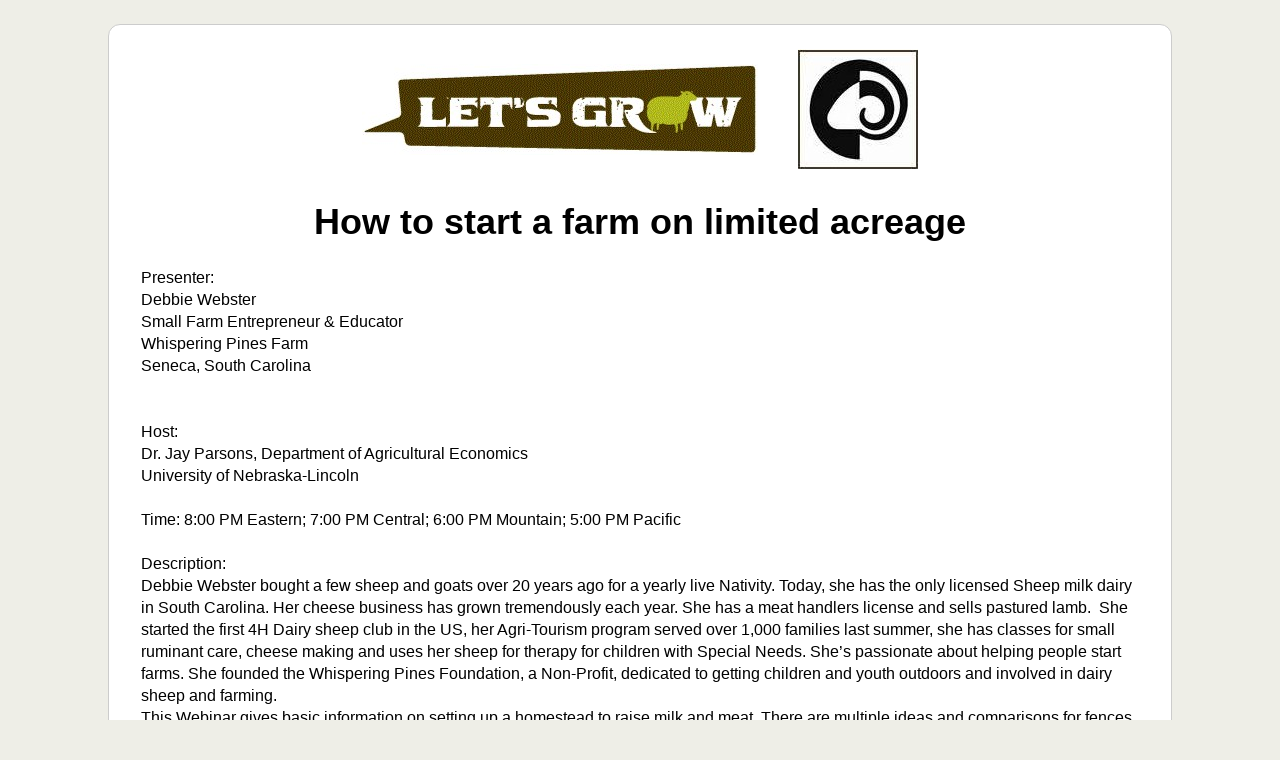

--- FILE ---
content_type: application/javascript
request_url: https://register.gotowebinar.com/0.137.0/config.js
body_size: 615
content:
var gotoconfig = {"version":"0.137.0","g2w":{"title":"GoToWebinar","global":{"protocol":"https","host":"globalattspa.gotowebinar.com"},"attendee":{"protocol":"https","host":"attendee.gotowebinar.com"},"registrationService":{"protocol":"https","host":"api-registrationservice.services.goto.com/registrationservice"},"brightcoveg2wcdn":{"protocol":"https","host":"app.gotowebinar.com"},"country":{"protocol":"https","host":"countries.services.goto.com"},"featureFlags":{"protocol":"https","host":"api.jive.com/feature-flags-edge","clientKey":"g2wbroker:Production.ad3d20ff76fbd8749420ac4b6a2c14b6bc184be85e84460cd851183c"}},"cookieDomain":"gotowebinar.com","brightcove":{"playerId":"2869195355001","playerKey":"AQ~~,AAACi0I4Uik~,BEc85l2ncC39hmXlr8B58yEJtlG_BRF3"},"addThisEvent":{"key":"aub5jjpffz08eqvgwmj1482","template":"sp2015k910u2232p30","baseUrl":"https://www.addevent.com/dir/"},"mobile":{"ios":{"appStore":"https://apps.apple.com/app/goto/id1465614785"},"android":{"playStore":"https://play.google.com/store/apps/details?id=com.logmein.gotoconnect&referrer={referrer}"}},"reference":{"support":{"codec":"https://support.logmeininc.com/gotomeeting/help/gotomeeting-codec-g2m040023"}},"logging":{"loggingUrl":"https://logging.getgo.com/log","maxCnt":20},"debug":false,"joinCheckApp":{"link":"https://link.gotowebinar.com/confirmation","simuliveLink":"https://link.gotowebinar.com/av-confirmation"},"stripe":{"stripeVersion":"2020-08-27","publishKey":"pk_live_hh7JvBJ6WBNuO8VANfGvbbwI"},"paymentService":{"baseUrl":"https://api-paymentsservice.services.goto.com"},"couponService":{"baseUrl":"https://api-couponservice.services.goto.com"},"hcaptcha":{"sitekey":{"invisible":"e9173030-455c-498a-ad79-05b860d303cc","alwaysPass":"10000000-ffff-ffff-ffff-000000000001"}},"settingService":{"baseUrl":"https://api-gotosettingsservice.services.goto.com/gotosettingsservice"},"assets":{"url":"https://register.gotowebinar.com/0.137.0"},"env":"production","launchDarkly":{"clientId":"5be2128248b4d42ff691b7f0"}}